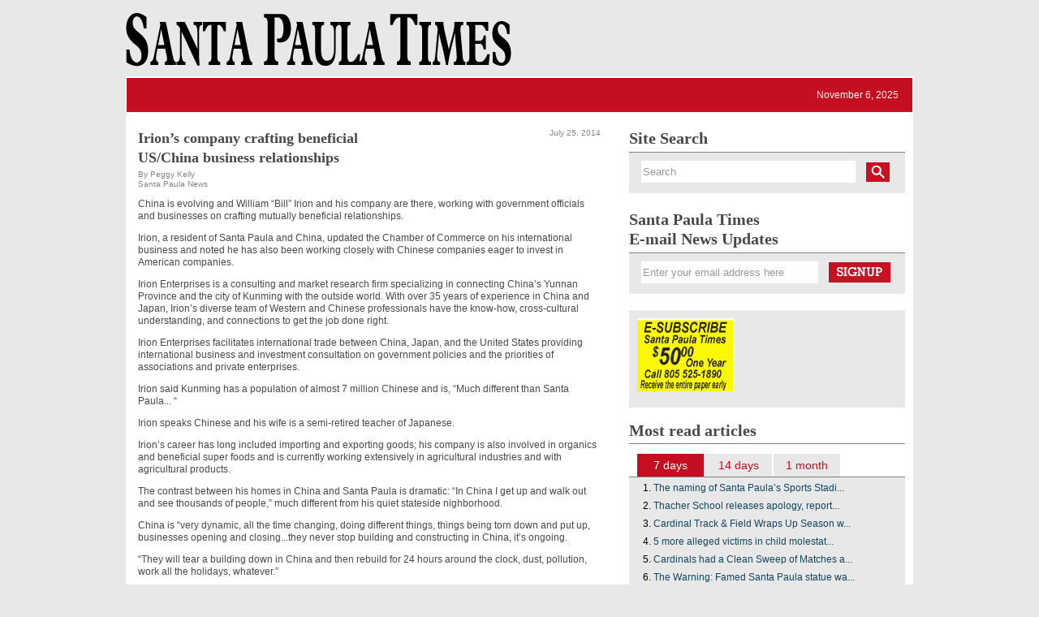

--- FILE ---
content_type: text/html
request_url: https://santapaulatimes.com/news/archivestory.php/aid/29105/Irion_92s_company_crafting_beneficial_US_China_business_relationships.html
body_size: 6687
content:
<!-- Read archive cache '/pfps/cache/archive_cache/247/29105' -->
<!DOCTYPE html PUBLIC "-//W3C//DTD XHTML 1.0 Transitional//EN" "http://www.w3.org/TR/xhtml1/DTD/xhtml1-transitional.dtd">
<html xmlns="http://www.w3.org/1999/xhtml">
<head>
<!-- google_ad_section_start(weight=ignore) -->
<title>Irion’s company crafting beneficial  US/China business relationships - Santa Paula Times</title>
<meta http-equiv="Content-Type" content="text/html; charset=Windows-1252" />

<meta name="keywords" content="Santa Paula Times,  INSIDE&nbsp;&raquo;&nbsp;• News , Irion’s company crafting beneficial  US/China business relationships, santa paula times, santapaulatimes.com, santa paula, santa paula California, santa paula newspaper, santa paula high school, paula, santa, paula santa, Ventura, California, Ojai, Fillmore, Citrus Valley Publishing, santa paula, SANTA PAULA, news, newspaper, weekly, advertise, advertising, news, agriculture, organge, lemon, groves, Sunkist, Ojai, Lake Piru, hometown newspaper, ">
<meta name="description" content="Santa Paula Times:  INSIDE&amp;nbsp;&amp;raquo;&amp;nbsp;• News .  China is evolving and William “Bill” Irion and his company are there, working with government officials and businesses on crafting mutually beneficial relationships. ">

<link rel="shortcut icon" href="/images/favicon.ico" />
<link rel="apple-touch-icon" href="/images/iphone-icon.png"/>
<link rel="stylesheet" href="/style.php/layout.css"/>
<link rel="stylesheet" href="/style.php/elements.css"/>
<link href="/style.php/slideshow.css" rel="stylesheet" type="text/css" />
<link rel="stylesheet" type="text/css" href="/style.php/superfish.css" media="screen">
<script type="text/javascript" src="/js/jquery.js"></script>
<script type="text/javascript" src="/js/hoverIntent.js"></script>
<script type="text/javascript" src="/js/superfish.js"></script>
<script type="text/javascript" src="/js/bakery.js"></script>
<script src="/js/jquery.cycle.all.min.js" type="text/javascript"></script>
<link rel="stylesheet" href="/js/galleria/themes/azur/galleria.azur.css">
<script src="/js/galleria/galleria-1.2.9.min.js"></script>
<script type="text/javascript" src="/js/galleria/themes/azur/galleria.azur.min.js"></script>
<script language="javascript1.2" src="/news/navbar.js"></script>
<!--<script src="/bookmarks.js" type="text/javascript"></script>-->

<!--[if lte IE 7]>
<link rel="stylesheet" type="text/css" href="/style.php/ie7.css" media="screen">
<![endif]-->


<!-- Google GA4 tag (gtag.js) -->
<script async src="https://www.googletagmanager.com/gtag/js?id=G-G1L2K1YVM0"></script>
<script>
  window.dataLayer = window.dataLayer || [];
  function gtag(){dataLayer.push(arguments);}
  gtag('js', new Date());

  gtag('config', 'G-G1L2K1YVM0');
</script>

<!-- GOOGLE ANALYTICS HTML START -->
<script type="text/javascript">

  var _gaq = _gaq || [];
  _gaq.push(['_setAccount', 'UA-12373077-1']);
  _gaq.push(['_trackPageview']);

  (function() {
    var ga = document.createElement('script'); ga.type = 'text/javascript'; ga.async = true;
    ga.src = ('https:' == document.location.protocol ? 'https://ssl' : 'http://www') + '.google-analytics.com/ga.js';
    var s = document.getElementsByTagName('script')[0]; s.parentNode.insertBefore(ga, s);
  })();

</script>
<!-- GOOGLE ANALYTICS HTML END -->
</head>
<body>

<div id="outerContainer">
  <div id="innerContainer">
    <div id="header">
      <div class="siteLogo"><a title="Home" href="/"></a></div>
<div id="mastheadFullBanner">
<div class="rotatingImage3"> <!-- news ticker -->
<script type="text/javascript">
$('#slideshow3 > div:first-child').show();
jQuery(document).ready(function() {
    $('#slideshow3').cycle({ 
        fx:     'fade', 
        timeout: 6000, 
        startingSlide: 0,
        cleartype: true,
        cleartypeNoBg: false
    });
});
</script>

<div id="slideshow3">
<div style="display:none;">
  <a href="http://www.santapaulatimes.com/info/subscribe.php3" class="car2imgBox"><img src="/images/image_news_ticker//image_newsticker.308.jpg?b737e700" border="0" alt="" 0="" width="468" height="60" /></a>
</div>

</div>
 </div>
</div>
    </div>
    <div id="mainContent">
      <div id="toolbar">
	<script language="javascript"> initNavbar(); document.write(renderTopNavbar()); </script>
	<noscript><ul style="display: block;" id="mainNavHome" class="sf-menu sf-js-enabled sf-shadow">
<li><a class="sf-with-ul" href="/">HOME</a></li>
<li><a class="sf-with-ul" href="/news/categoryfront.php/id/173/INSIDE.html">INSIDE</a><ul style="display: none; visibility: hidden;">
<li><a href="/news/categoryfront.php/id/3/_95_Sports.html">&bull; Sports</a></li>
<li><a href="/news/categoryfront.php/id/11/_95_News.html">&bull; News</a></li>
<li><a href="/news/categoryfront.php/id/4/_95_Columnists.html">&bull; Columnists</a></li>
<li><a href="/news/categoryfront.php/id/5/_95_Opinion.html">&bull; Opinion</a></li>

</ul>
</li>


<li><a class="sf-with-ul" href="/news/categoryfront.php/id/175/LOCALES.html">LOCALES</a><ul style="display: none; visibility: hidden;">
<li><a href="/news/categoryfront.php/id/35/Santa_Paula.html">Santa Paula</a></li>

</ul>
</li>


<li><a class="sf-with-ul" href="/news/categoryfront.php/id/174/JOURNALISTS.html">JOURNALISTS</a><ul style="display: none; visibility: hidden;">
<li><a href="/news/categoryfront.php/id/45/Peggy_Kelly.html">Peggy Kelly</a></li>
<li><a href="/news/categoryfront.php/id/55/Kay_Wilson-Bolton.html">Kay Wilson-Bolton</a></li>
<li><a href="/news/categoryfront.php/id/50/Mike_Kelley.html">Mike Kelley</a></li>
<li><a href="/news/categoryfront.php/id/169/Robert_Cantu.html">Robert Cantu</a></li>

</ul>
</li>


<li><a class="sf-with-ul" href="">ABOUT US</a><ul style="display: none; visibility: hidden;">
<li><a href="/info/about_us.php">About us</a></li>
<li><a href="/info/subscribe.php">Subscribe</a></li>
<li><a href="/info/contact_us.php">Contact Us</a></li>

</ul>
</li>



</ul>
</noscript>
	
	<ul class="sf-menu sf-js-enabled sf-shadow" style="float:right;margin-top: 10px;">
  <li>November 6, 2025</li>
  </ul>
      </div>
      <!-- Toolbar -->
      
      <div id="leftContent">
	
	
	
        
	
	<!-- PFPS_APBM:0 --><ul class="breadcrumbs"></ul><div style="clear:both;"></div>
<div class="box article center">


<div class="headlineWrapper">
<h1 class="headline">Irion’s company crafting beneficial <br>US/China business relationships</h1> 
<div class="publication_date"><span class="paramv">July 25, 2014</span></div>
          
<div style="clear:both; height: 1px;"></div></div>
 

<div class="article_author"><span class="paramn">By</span> <span class="paramv">Peggy Kelly</span></div>

<div class="article_source"><span class="paramv">Santa Paula News</span></div>





<div class="summary">
<p>China is evolving and William “Bill” Irion and his company are there, working with government officials and businesses on crafting mutually beneficial relationships.</p>
<p>Irion, a resident of Santa Paula and China, updated the Chamber of Commerce on his international business and noted he has also been working closely with Chinese companies eager to invest in American companies.</p><p>Irion Enterprises is a consulting and market research firm specializing in connecting China’s Yunnan Province and the city of Kunming with the outside world. With over 35 years of experience in China and Japan, Irion’s diverse team of Western and Chinese professionals have the know-how, cross-cultural understanding, and connections to get the job done right.</p><p>Irion Enterprises facilitates international trade between China, Japan, and the United States providing international business and investment consultation on government policies and the priorities of associations and private enterprises.</p><p>Irion said Kunming has a population of almost 7 million Chinese and is, “Much different than Santa Paula... “</p><p>Irion speaks Chinese and his wife is a semi-retired teacher of Japanese.</p><p>Irion’s career has long included importing and exporting goods; his company is also involved in organics and beneficial super foods and is currently working extensively in agricultural industries and with agricultural products.</p><p>The contrast between his homes in China and Santa Paula is dramatic: “In China I get up and walk out and see thousands of people,” much different from his quiet stateside nighborhood.</p><p>China is “very dynamic, all the time changing, doing different things, things being torn down and put up, businesses opening and closing...they never stop building and constructing in China, it’s ongoing. </p><p>“They will tear a building down in China and then rebuild for 24 hours around the clock, dust, pollution, work all the holidays, whatever.”</p><p>Because there are no building codes to adhere to, “Some of these buildings fall apart in 10 years,” which Irion said just restarts the building cycle.</p><p>Doing business in China, where law goes back 30 to 40 years, “And our own laws go back to the Magna Charter,” can be challenging, especially since Chinese national laws “are interpreted differently in each city.”</p><p>Each year Irion has to apply to the government for permission to work and live in China, where the mandatory retirement age is 60 when, “You’re considered too old to work... “</p>
</div>
<div class="content">


<p>The Chinese consumer likes American made items: “Our brand is very strong, they like American products, believe they are safe and well made,” and European products are also preferred.</p><p>Irion said lemons “Are another product that went from nothing 10 to 15 years ago to now a flavor,” in widespread use including for gum, mints and yogurt.</p><p>“Chinese prefer sour treats, they don’t like sweets,” and Irion said he will bring back sourdough bread for his Chinese friends and clients, an item they could make themselves except for the general Chinese distrust of their own products.</p><p>Doing business in China can be fraught with challenges and pitfalls, from the Chinese reluctance to invest in marketing their products to watching out for crooks that are common ploys for those too trusting.</p><p>There are language differences and Irion advised anyone hoping to start a business anywhere but especially in China to “Hire good lawyers to help write the contracts...”</p><p>As an American citizen Irion cannot own property outright-”But I can own the right to occupy the land” - in China and he said the law favors the property owner and not the tenant. </p><p>Corruption of government officials has spawned new rules and regulations that are frightening even to the most honest bureaucrat.</p><p>Irion said his first trip to China was in 1972, but it was just in recent years that the Chinese discovered wine: “There was a huge interest but there are so many trying to sell wine in China,” the field has become overcrowded.</p><p>There are 1.4 billion people in China and Irion said there are schools that teach students on how to study in the United States and how to test to take advantage of America’s internationally admired universities.</p><p>“They talk about bringing students here because of our American brand...they know more about us,” said Irion, “than we know about them!”</p>










<!---->

<br>
<br>

<br clear="all">

<!-- br clear="all" -->
</div>
</div>
<br>


	
	
	
	
	
	
	
	
	
	
  

	<!-- CategoryHeadlines%% MarqueeBottom%% --> 
      </div>
      <!--Left-->

  <div id="rightContainer">
    <script type="text/javascript">
<!--
SearchSubmitClicked = false;
function clearSubmitClicked() { SearchSubmitClicked = false; }
function ckSearchDblSubmit() {
if (SearchSubmitClicked) { return false; }
SearchSubmitClicked =  true;
return true;
}
// -->
</script>
<div class="siteSearch sidebarBox">
<h3 class="searchHeadline">Site Search</h3>
<form onsubmit="return ckSearchDblSubmit();" action="/news/search.php" method="get" name="searchbox" id="searchbox_form">

<fieldset>
<input class="searchTextField" id="email" type="text" name="_FB[q]" value="Search" onchange="clearSubmitClicked()" />
<input type="submit" class="searchSubmit" name="SUBMIT[submit2]" value="">
</fieldset>
</form>
</div>

    
    <div class="newsletter sidebarBox">
<div class="newsletterSignup sidebarBox">
<h3 class="newsletterSignupHeadline">Santa Paula Times<br>E-mail News Updates</h3>
<form action="/email_signup/" method="post" name="email_signup" id="email_signup">

<fieldset>
<input type="hidden" name="_FB[inhtml]" value="1">
<input type="text" class="newsletterTextField" name="_FB[email]" id="newsletter" value="Enter your email address here" onFocus="this.select()">
<input type="submit" class="newsletterSubmit" name="SUBMIT[signup]" value="">
</fieldset>
</form>
</div>
</div>

    
    <div class="adContainer300">

<a href="/affiliate.php?id=17"  target="_blank"><img src="/images/affiliates//affiliate.17.jpg?9fe3f41e" border="0" alt="E-Subscribe" width="120" height="90" /></a>


</div>
    <div class="sidebarBox" id="mostReadWidget"><script>
 function ini(maxcv){
   for(cv=1;cv<=maxcv;cv++){
     document.getElementById(cv).style.display='none';
   }   
   if(maxcv >0){
     document.getElementById('7days').className='';
   }
   if(maxcv >1){
     document.getElementById('14days').className='';
   }
   if(maxcv >2){
     document.getElementById('1month').className='';
   }
   if(maxcv >3){
     document.getElementById('3months').className='';
   }
 }
</script>
<div class="sidebarBox" id="mostReadWidget">
<h3 class="upcomingEventsHeadline">Most read articles</h3>
<ul id="mostReadWidget_menu">
<li id="7days" class="tabActive"><a href="javascript:void(0);" Onclick="ini(3); document.getElementById('1').style.display='block'; document.getElementById('7days').className='tabActive';">7 days</a></li>
<li id="14days"><a href="javascript:void(0);" Onclick="ini(3); document.getElementById('2').style.display='block'; document.getElementById('14days').className='tabActive';">14 days</a></li>
<li id="1month"><a href="javascript:void(0);" Onclick="ini(3); document.getElementById('3').style.display='block'; document.getElementById('1month').className='tabActive';">1 month</a></li>
<!--<li id="3months"><a href="javascript:void(0);" Onclick="ini(3); document.getElementById('4').style.display='block'; document.getElementById('3months').className='tabActive';">3 months</a></li>-->
</ul>


<div><ol id="1" style="display:block;" class="mostReadWidget_articles sidebarBox">

<li><a href="/news/fullstory.php/aid/31700/The_naming_of_Santa_Paula_92s_Sports_Stadiums,_Fields_and_Gymnasiums_.html">The naming of Santa Paula&rsquo;s Sports Stadi...</a></li><li><a href="/news/fullstory.php/aid/31783/Thacher_School_releases_apology,_report_detailing_accusations_of_sexual_harassment_of_students.html">Thacher School releases apology, report...</a></li><li><a href="/news/fullstory.php/aid/31810/Cardinal_Track___Field_Wraps_Up_Season_with_Podium_Finishes_and_CIF_Qualifiers.html">Cardinal Track & Field Wraps Up Season w...</a></li><li><a href="/news/fullstory.php/aid/31813/5_more_alleged_victims_in_child_molestation_case_.html">5 more alleged victims in child molestat...</a></li><li><a href="/news/fullstory.php/aid/31707/Cardinals_had_a_Clean_Sweep_of_Matches_against_Flashes.html">Cardinals had a Clean Sweep of Matches a...</a></li><li><a href="/news/fullstory.php/aid/31744/The_Warning:_Famed_Santa_Paula_statue_warns_passersby_about_COVID-19!_______.html">The Warning: Famed Santa Paula statue wa...</a></li><li><a href="/news/fullstory.php/aid/31109/El_Santo_Ni_F1o_de_Atocha:_Arrival_of_icon_in_Santa_Paula_eagerly_awaited.html">El Santo Ni&ntilde;o de Atocha: Arrival of icon...</a></li><li><a href="/news/fullstory.php/aid/27923/Ruiz:_Tips_lead_to_SWAT_raid_on_Ventura_apartment,_suspect_not_found.html">Ruiz: Tips lead to SWAT raid on Ventura...</a></li><li><a href="/news/fullstory.php/aid/30767/Jointly_or__Separately_-_How_to_File_After_Saying_I_Do.html">Jointly or  Separately - How to File Aft...</a></li><li><a href="/news/fullstory.php/aid/31678/Grand_Marshal_Gillette_to_lead_Christmas_Parade.html">Grand Marshal Gillette to lead Christmas...</a></li><div style="clear:both;"></div></ol></div><div style="clear:both;"></div>
<div><ol id="2" style="display:none;" class="mostReadWidget_articles sidebarBox">

<li><a href="/news/fullstory.php/aid/31813/5_more_alleged_victims_in_child_molestation_case_.html">5 more alleged victims in child molestat...</a></li><li><a href="/news/fullstory.php/aid/31744/The_Warning:_Famed_Santa_Paula_statue_warns_passersby_about_COVID-19!_______.html">The Warning: Famed Santa Paula statue wa...</a></li><li><a href="/news/fullstory.php/aid/31700/The_naming_of_Santa_Paula_92s_Sports_Stadiums,_Fields_and_Gymnasiums_.html">The naming of Santa Paula&rsquo;s Sports Stadi...</a></li><li><a href="/news/fullstory.php/aid/31783/Thacher_School_releases_apology,_report_detailing_accusations_of_sexual_harassment_of_students.html">Thacher School releases apology, report...</a></li><li><a href="/news/fullstory.php/aid/31109/El_Santo_Ni_F1o_de_Atocha:_Arrival_of_icon_in_Santa_Paula_eagerly_awaited.html">El Santo Ni&ntilde;o de Atocha: Arrival of icon...</a></li><li><a href="/news/fullstory.php/aid/31810/Cardinal_Track___Field_Wraps_Up_Season_with_Podium_Finishes_and_CIF_Qualifiers.html">Cardinal Track & Field Wraps Up Season w...</a></li><li><a href="/news/fullstory.php/aid/31707/Cardinals_had_a_Clean_Sweep_of_Matches_against_Flashes.html">Cardinals had a Clean Sweep of Matches a...</a></li><li><a href="/news/fullstory.php/aid/30767/Jointly_or__Separately_-_How_to_File_After_Saying_I_Do.html">Jointly or  Separately - How to File Aft...</a></li><li><a href="/news/fullstory.php/aid/27923/Ruiz:_Tips_lead_to_SWAT_raid_on_Ventura_apartment,_suspect_not_found.html">Ruiz: Tips lead to SWAT raid on Ventura...</a></li><li><a href="/news/fullstory.php/aid/30829/Letters_to_the_Edfiror.html">Letters to the Edfiror</a></li><div style="clear:both;"></div></ol></div><div style="clear:both;"></div>
<div><ol id="3" style="display:none;" class="mostReadWidget_articles sidebarBox">

<li><a href="/news/fullstory.php/aid/31813/5_more_alleged_victims_in_child_molestation_case_.html">5 more alleged victims in child molestat...</a></li><li><a href="/news/fullstory.php/aid/31744/The_Warning:_Famed_Santa_Paula_statue_warns_passersby_about_COVID-19!_______.html">The Warning: Famed Santa Paula statue wa...</a></li><li><a href="/news/fullstory.php/aid/31783/Thacher_School_releases_apology,_report_detailing_accusations_of_sexual_harassment_of_students.html">Thacher School releases apology, report...</a></li><li><a href="/news/fullstory.php/aid/31700/The_naming_of_Santa_Paula_92s_Sports_Stadiums,_Fields_and_Gymnasiums_.html">The naming of Santa Paula&rsquo;s Sports Stadi...</a></li><li><a href="/news/fullstory.php/aid/31109/El_Santo_Ni_F1o_de_Atocha:_Arrival_of_icon_in_Santa_Paula_eagerly_awaited.html">El Santo Ni&ntilde;o de Atocha: Arrival of icon...</a></li><li><a href="/news/fullstory.php/aid/31810/Cardinal_Track___Field_Wraps_Up_Season_with_Podium_Finishes_and_CIF_Qualifiers.html">Cardinal Track & Field Wraps Up Season w...</a></li><li><a href="/news/fullstory.php/aid/27923/Ruiz:_Tips_lead_to_SWAT_raid_on_Ventura_apartment,_suspect_not_found.html">Ruiz: Tips lead to SWAT raid on Ventura...</a></li><li><a href="/news/fullstory.php/aid/31707/Cardinals_had_a_Clean_Sweep_of_Matches_against_Flashes.html">Cardinals had a Clean Sweep of Matches a...</a></li><li><a href="/news/fullstory.php/aid/30767/Jointly_or__Separately_-_How_to_File_After_Saying_I_Do.html">Jointly or  Separately - How to File Aft...</a></li><li><a href="/news/fullstory.php/aid/30829/Letters_to_the_Edfiror.html">Letters to the Edfiror</a></li><div style="clear:both;"></div></ol></div><div style="clear:both;"></div>
</div>
</div>
<!--    <div class="sidebarBox"><div class="box rightside bannerlist"><div class="smallbanner"><a href="http://adserver.pressflex.com/click_through.php?c=247&s=3&i=1762473703"><img src="http://adserver.pressflex.com/ad_serve.php?c=247&s=3&i=1762473703" border="0" alt=""/></a></div></div>
</div> -->
    
	  <div class="featureBox">

<div class="imgRightF">
<a href="/feature_button.php?id=1"><img src="/images/feature_buttons//feature_button.1.jpg?9fe3f41e" border="0" alt="" width="146" height="114" /></a> </div>
<a href="/feature_button.php?id=1"><span></span></a>
<p><span style="color: #c50e1f; font-size: 15.6px;"><b>Subscribe</b></span>
<br><br>E-SUBSCRIBE<br>
Call 805 525 1890 to receive the entire paper early.
$50.00 for one year.</p>

<div class="clear"></div>
</div>
  </div>
    <!--right end-->
    <div id="bottomMenu"><a href="/info/about_us.php">About Us</a> | <a href="/info/contact_us.php">Contact</a></div>
    
    <div id="footer"><p style="text-align: center;"><span style="color: #999999;"><strong>Copyright&nbsp; 2025 - Santa Paula Times<br /></strong></span></p></div>
    </div> 
  </div>
  <!--MainContent--> 
  
  <div class="pressflex"><a href="http://pressflex.com" alt="Pressflex Ltd - The webmaster for publishers" title="Pressflex Ltd - The webmaster for publishers" target="_blank">webmaster</a></div>
  
</div>
<!--Inner-->

<!--Outer-->

<img src="/pixmaps/count.gif?1762473703" height="1" width="1" alt="" />

<!-- google_ad_section_end -->  
</body></html>


--- FILE ---
content_type: text/css
request_url: https://santapaulatimes.com/style.php/elements.css
body_size: 7385
content:
body {
	background-color: #E8E8E8;
	font-family: Arial, Helvetica, sans-serif;
	font-size: 12px;
}
a {
	text-decoration: none;
}
#outerContainer {
	margin: 10px auto;
	width: 970px;
}
#innerContainer {
	width: 100%;
}
#leaderboard {
	margin: 20px 0;
	overflow: hidden;
}
#header {
	background: transparent url(/images/spmasthead.png?ver=2) no-repeat 0 6px;
	height: 84px;
	position: relative;
}
#header .siteLogo a {
	display: block;
	height: 96px;
	width: 468px;
}
#socialIcons {
	position: absolute;
	top: 10px;
	right: 0;
}
ul#socialIcons li {
	float: left;
	width: 32px;
	height: 32px;
	margin-right: 6px;
}
ul#socialIcons li a {
	width: 32px;
	height: 32px;
	display: block;
}
#mastheadFullBanner {
	position: absolute;
	top: 10px;
	right: 0;
}
#toolbar ul li a, #toolbar ul li {
	color: white;
	text-decoration: none;
}
#mainContent {
	background-color: #ffffff;
	clear: both;
	overflow: hidden;
}
#leftContent {
	float: left;
	clear: both;
	width: 570px;
	padding: 20px 15px 15px 15px;
}
#breadcrumb {
	background-color: #e8e8e8;
	font-family: arial;
	font-weight: bold;
	height: 16px;
	margin-bottom: 15px;
	padding: 8px 8px 8px 3px;
}
#breadcrumb ul li {
	float: none !important;
	padding: 0 !important;
	background-color: none !important;
}
#breadcrumb a:link, #breadcrumb a:visited {
	color: gray;
	text-decoration: none;
}
#breadcrumb a:hover {
	text-decoration: underline;
}
/*#leftContent img {
	margin: 15px 0;
}
*/
.article .headlineWrapper {
	/* margin-bottom: 20px;
*/
}
.subhead {
	clear: both;
	color: #484848;
	font-size: 13px;
	font-weight: bold;
	margin-bottom: 5px;
}
.article .photo {
	padding: 0 0 12px 0;
}
.article .photo img {
	border: 1px solid #CCC;
	max-width: 568px;
	height: auto;
}
.article .first {
	clear: right;
	padding: 0px 0 12px 20px !important;
}
.caption {
	font-size: 11px;
	margin-top: 2px !important;
}
.articlesContainer {
	padding: 8px 0;
	border-top: 8px solid #000000;
	width: 565px;
}
#topArticlesContainer {
	margin: 0;
}
#topArticlesContainer .topArticles {
	margin-bottom: 8px;
	padding-bottom: 8px;
	border-bottom: 1px solid #e8e8e8;
}
#topArticlesContainer .article {
	padding: 7px 0;
	overflow: hidden;
}
#topArticlesContainer .article .image {
	float: left;
	width: 200px;
}
#topArticlesContainer .image {
	margin-right: 20px;
}
.article h1 {
	font-size: 18px !important;
	text-indent: 0;
	line-height: 24px !important;
}
.article p {
	color: #484848;
	margin: 12px 0;
	line-height: 15px;
	clear: left;
}
.article p.highlight {
	font-weight: bold;
}
.article p#byline {
	font-size: 9px;
	margin-top: 4px;
}
.article p#byline a {
	color: #484848;
	text-decoration: none;
}
#topArticlesContainer .article .image p, .article #image p {
	font-size: 10px;
	margin-top: 3px;
}
.article #image {
	float: right;
	margin: 0 15px;
	max-width: 200px;
}
.article #image img {
	margin: 0;
}
.article #image p {
	margin: 0 2px;
	font-size: 10px;
	margin-top: 5px;
	line-height: normal;
}
#topArticlesContainer .article .copy {
	float: left;
	width: 330px;
}
#topArticlesContainer .article .no-image {
	margin-left: 0;
	width: 545px;
}
#topArticlesContainer .article .copy p {
	color: #484848;
	margin: 10px 0;
	line-height: 15px;
}
.rss {
	background: url(/images/icon-rss.gif) no-repeat right;
}
#topArticlesContainer .article a, #divShareTools ul li a, .divImageHolder a span, .download p a {
	color: #474747;
	text-decoration: none;
}
#topArticlesContainer .article .copy div a {
	font-size: 16pt;
	font-weight: bold;
}
#topArticlesContainer .article a:hover, #divShareTools ul li a:hover, .moreStories ul li a:hover, #leftContent h1 a:hover, .divImageHolder a span:hover, .article p#byline a:hover {
	color: #b5b5b5;
	text-decoration: underline;
}
div a.more {
	background: url(/pixmaps/bullet.gif) no-repeat left;
	padding-left: 20px;
}
#topArticlesContainer .article img {
	margin: 0;
}
#leftContent h1, .rightContent h1 {
	color: #484848;
	position: relative;
	font-family: Georgia, Times, "Times New Roman", serif;
	font-size: 20px;
}
#leftContent h1 a {
	color: #484848;
}
h3 {
	font-family: Georgia, Times, "Times New Roman", serif;
	font-size: 20px;
	color: #484848;
}
.latestNews {
	/* background: transparent url('/images/gfx.png') no-repeat -5px -173px;
	text-indent: -2000px;
*/
	position: relative;
	border-bottom: 1px solid #7f7f7f;
	padding-bottom: 5px;
}
.actualDate {
	display: inline;
	left: 497px;
	position: relative;
	top: -16px;
}
#topNews {
	/* background-color: #e8e8e8;
*/
	display: block;
	clear: both;
	width: 570px;
	margin-top: 15px;
}
#topNewsLeftContainer {
	/* width: 255px;
*/
	width: 296px;
	float: left;
	padding-left: 10px;
}
#topNewsRightContainer {
	/* width: 300px;
*/
	float: right;
}
#topNewsRightContainer img {
	margin: 0;
	float: right;
	width: 260px;
	height: auto;
}
.frontPageImg {
	overflow: hidden;
	border: 1px solid #E8E8E8;
}
#topNewsHeadline a:link, #topNewsHeadline a:visited {
	color: #c50e1f;
	font-size: 1.8em;
	font-weight: bold;
	text-decoration: none;
}
#topNewsHeadline a:hover {
	color: black;
	text-decoration: underline;
}
.topNewsImage {
	float: right;
}
#middleArticleWrapper {
	margin-top: 10px;
}
.middleArticle {
	padding: 10px 0;
	border-bottom: 1px solid #e8e8e8;
}
.middleArticle p {
	color: #484848;
	padding: 12px 0 5px 0;
	line-height: 15px;
	clear: left;
}
.publication_date {
	display: inline-block;
	float: right;
}
.paramv, .paramn {
	font-weight: 100;
	font-size: 0.8em;
	font-family: Arial, Helvetica, sans-serif;
	color: #858585;
}
.article_pages {
	display: none;
}
.headlineWrapper {
	width: 570px;
}
#leftContent .headlineWrapper .headline {
	color: #c50e1f;
	font-size: 1.3em;
	font-weight: bold;
	margin-bottom: 0;
	text-decoration: none;
	margin-bottom: 0px;
}
.middleArticle .headline, .article .headline {
	width: 470px;
	float: left;
	display: inline-block;
}
.middleArticle .headline {
	margin: 0;
}
.middleArticle .headline a:link, .middleArticle .headline a:visited {
	color: #C50E1F;
	font-size: 15.6px;
	font-weight: bold;
	margin-bottom: 0;
	text-decoration: none;
}
.middleArticle .summary {
	clear: both;
}
.middleArticle .headline a:hover {
	color: c50e1f;
	text-decoration: underline;
}
.separator {
	height: 13px;
	background-color: #e8e8e8;
	width: 580px;
	margin: 20px 0 0 0;
}
.categoryWrapper {
	border-bottom: 1px solid #c50e1f;
	margin-top: 20px;
}
.categoryName {
	display: inline-block;
	padding: 5px;
	background-color: #c50e1f;
	font-size: 12px;
	text-transform: uppercase;
	color: white;
}
.categoryName a:link, .categoryName a:visited {
	display: inline-block;
	font-size: 12px;
	text-transform: uppercase;
	color: white;
	text-decoration: none;
}
.categoryName a:hover {
	text-decoration: underline;
}
.sidebarBox {
	width: 340px;
	margin-bottom: 20px;
}
.searchHeadline {
	/*background: url("/images/gfx.png") no-repeat scroll -5px -412px transparent;
	text-indent: -2000px;
*/
	border-bottom: 1px solid #7F7F7F;
	padding-bottom: 5px;
	position: relative;
}
.newsletterSignupHeadline {
	/*background: url("/images/gfx.png?ver=1") no-repeat scroll -590px -446px transparent;
	text-indent: -2000px;
*/
	border-bottom: 1px solid #7F7F7F;
	padding-bottom: 5px;
	position: relative;
}
.pollsHeadline {
	border-bottom: 1px solid #7F7F7F;
	padding-bottom: 5px;
	position: relative;
	text-indent: -2000px;
}
.searchTextField, .newsletterTextField {
	color: #999;
	border: none;
	width: 260px;
	line-height: 25px;
	height: 25px;
	vertical-align: middle;
}
.newsletterTextField {
	width: 214px;
}
.siteSearch .activated, .newsletterSignup .activated {
	color: gray;
}
.siteSearch form, .newsletter form {
	background-color: #e8e8e8;
	height: 50px;
}
.siteSearch fieldset, .newsletter fieldset {
	padding: 10px 15px;
	height: autopx;
}
.siteSearch .searchSubmit {
	background: url("/images/gfx.png") no-repeat scroll 0px -625px transparent;
	margin: 0;
	padding: 0;
	border: 0;
	width: 39px;
	height: 25px;
	vertical-align: middle;
	cursor: pointer;
}
.newsletter .newsletterSubmit {
	background: url("/images/gfx.png") no-repeat scroll 0px -661px transparent;
	margin: 0;
	padding: 0;
	border: 0;
	width: 86px;
	height: 25px;
	vertical-align: middle;
	cursor: pointer;
}
.adContainer300 {
	background-color: #e8e8e8;
	height: auto;
	width: 340px;
	margin-bottom: 20px;
	padding: 10px 0;
	text-align: left;
}
.adContainer300 a {
    display:block;
    margin-bottom: 10px;
    margin-left:10px;
}
/* mostread */
.mostReadWidgetHeader {
	background: url("/images/gfx.png") no-repeat scroll -5px -485px transparent;
	height: 16px;
	line-height: 16px;
	padding-bottom: 5px;
	position: relative;
	text-indent: -2000px;
	margin-bottom: 0px;
}
#mostReadWidget_menu {
	margin: 12px 0 0 10px;
}
#mostReadWidget_menu li {
	display: inline;
	float: left;
	width: 70px;
	margin-right: 2px;
	text-align: center;
	padding: 6px;
	background-color: #e8e8e8;
}
#mostReadWidget_menu li a:link, #mostReadWidget_menu li a:visited {
	color: #c50e1f;
	font-family: Arial, Helvetica, sans-serif;
	font-size: 14px;
	text-decoration: none;
}
#mostReadWidget_menu li a:hover {
	color: black;
}
#mostReadWidget_menu .tabActive {
	background-color: #c50e1f;
}
#mostReadWidget_menu .tabActive a:link, #mostReadWidget_menu .tabActive a:visited {
	color: white;
	text-decoration: none;
}
.mostReadWidget_articles {
	clear: both;
	border-top:  1px solid #7F7F7F;
	background-color: #e8e8e8;
	padding-bottom: 5px;
	list-style-type: decimal;
}
.mostReadWidget_articles  li {
	list-style-position: outside;
	height: 18px;
	line-height: 18px;
	position: relative;
	left: 30px;
	margin-top: 4px;
	clear: both;
	display: list-item;
	list-style-type: decimal;
}
.mostReadWidget_articles  li a:link, .mostReadWidget_articles  li a:visited {
	font-family: Verdana, Geneva, sans-serif;
	color: #13465F;
	text-decoration: none;
}
.mostReadWidget_articles  li a:hover {
	color: black;
}
/* mostread end */
.previousIssuesHeadline {
	/*background: url("/images/gfx.png") no-repeat scroll 10px -524px transparent;
	text-indent: -2000px;
*/
	border-bottom: 1px solid #7F7F7F;
	height: 16px;
	line-height: 16px;
	padding-bottom: 5px;
	position: relative;
}
.downloadLink {
	position: relative;
	top: -20px;
	left: 250px;
	display: block;
	width: 83px;
	height: 20px;
}
.previousIssuesContainer {
	background-color: #e8e8e8;
}
.upcomingEventsHeadline {
	/*background: url("/images/gfx.png") no-repeat scroll 10px -563px transparent;
	text-indent: -2000px;
*/
	border-bottom: 1px solid #7F7F7F;
	height: 19px;
	line-height: 16px;
	padding-bottom: 5px;
	position: relative;
}
.upcomingEventsListContainer {
	background-color: #e8e8e8;
	clear: both;
	padding: 13px 0 5px 0;
}
.upcomingEventsList {
	clear: both;
}
.upcomingEventsList li span {
	display: block;
}
.upcomingEventsList li {
	padding: 0px 5px 0 50px;
	background: url("/images/gfx.png") no-repeat scroll 10px -697px transparent;
	line-height: 20px;
	margin-bottom: 10px;
	font-family: Arial, Helvetica, sans-serif;
	font-size: 14px;
	line-height: 15px;
	color: #333333;
}
.upcomingClickHereLinks {
	border-top: 1px solid #CCC;
}
.upcomingClickHereLinks p {
	text-align: center;
	line-height: 18px;
}
.upcomingClickHereLinks p a:link, .upcomingClickHereLinks p a:visited {
	color: #13465F;
	font-family: Arial, Helvetica, sans-serif;
	font-size: 12px;
	font-weight: bold;
	text-decoration: none;
}
.upcomingClickHereLinks p a:hover {
	text-decoration: underline;
}
a.upcomingEventsListElement:link, a.upcomingEventsListElement:visited {
	color: #13465F;
	font-size: 12px;
	font-style: italic;
	text-decoration: none;
}
a.upcomingEventsListElement:hover {
	text-decoration: underline;
}
.adcontainer160 {
	width: 160px;
	height: auto;
	margin: 0 auto;
}
.offLicensePromoContainer {
	background-color: #e8e8e8;
}
.offLicensePromoContainer img {
	margin: 0 auto;
	padding: 20px 0;
	display: block;
}
.offLicensePromoHeadline {
	/*background: url("/images/gfx.png") no-repeat scroll 10px -599px transparent;
	text-indent: -2000px;
*/
	border-bottom: 1px solid #7F7F7F;
	height: 16px;
	line-height: 16px;
	padding-bottom: 5px;
	position: relative;
	margin-top: 20px;
}
.pollboxHeadline {
	border-bottom: 1px solid #7F7F7F;
	height: 18px;
	line-height: 18px;
	padding-bottom: 5px;
	width: 340px;
}
#pollbox {
	background: #E8E8E8;
	padding: 10px 20px;
	width: 300px;
}
.digestifContainer p {
	font-family: Arial, Helvetica, sans-serif;
	font-size: 14px;
	color: #000;
}
.digestifBlogpostHeadline {
	border-bottom: 1px solid #ccc;
	line-height: 22px !important;
}
.digestifBlogpostHeadline a:link, .digestifBlogpostHeadline a:visited {
	padding-left: 10px;
	font-family: Arial, Helvetica, sans-serif;
	font-size: 16px;
	color: #15475F;
	text-decoration: none;
	background: url("/images/arrow.gif") no-repeat scroll left 8px transparent;
}
.digestifBlogpostHeadline a:hover {
	text-decoration: underline;
}
.digestifReadmore {
	text-align: right;
	border-top: 1px solid #CCC;
}
.digestifReadmore a:link, .digestifReadmore a:visited {
	color: #14465F;
	font-family: Arial, Helvetica, sans-serif;
	font-weight: bold;
	text-decoration: none;
}
.digestifReadmore a:hover {
	text-decoration: underline;
}
.facebookHeadline {
	/*background: url("/images/gfx.png") no-repeat scroll 0 -275px transparent;
	text-indent: -2000px;
*/
	border-bottom: 1px solid #7F7F7F;
	height: 18px;
	line-height: 18px;
	padding-bottom: 5px;
	position: relative;
}
.facebookContainer {
	background: white;
	width: 300px;
	height: 260px;
	padding: 0;
	margin-top: 10px;
}
.pollboxContainer {
	margin-bottom: 20px;
}
.twitterHeadline {
	background: url("/images/gfx.png") no-repeat scroll 0 -315px transparent;
	border-bottom: 1px solid #7F7F7F;
	height: 18px;
	line-height: 18px;
	padding-bottom: 5px;
	position: relative;
	text-indent: -2000px;
}
.twitterContainer {
	background: white;
	width: 290px;
	height: 250px;
	padding: 5px;
	margin-top: 10px;
}
.item_wrapper {
	clear: both;
	padding: 6px 10px;
}
.item_image {
	padding: 0 !important;
	margin: 0 !important;
}
#bottomMenu {
	border-top: 1px solid #E8E8E8;
	text-align: center;
	clear: both;
	height: 30px;
	color: #c50e1f;
	line-height: 30px;
	position: relative;
	top: 10px;
}
#bottomMenu  a:link, #bottomMenu  a:visited {
	text-decoration: none;
	color: #c50e1f;
	font-family: Verdana, Geneva, sans-serif;
	font-size: 13px;
}
#bottomMenu  a:hover {
	text-decoration: underline;
}
a.categoryMoreLink:link, a.categoryMoreLink:visited {
	color: #c50e1f;
	display: inline-block;
	float: right;
	font-size: 14px;
	line-height: 24px;
	vertical-align: middle;
	text-decoration: none;
	text-transform: lowercase;
}
a.categoryMoreLink:hover {
	text-transform: lowercase;
	color: black;
}
#topNewsLeftContainer .readmoreLink {
	position: relative;
	right: 10px;
	top: 4px;
	float: right;
	padding-bottom: 10px;
}
.readmoreLink a:link, .readmoreLink a:visited {
	font-family: Arial, Helvetica, sans-serif;
	font-size: 13px;
	color: #13465F;
	text-decoration: none;
	font-weight: bold;
}
.moreStories {
	clear: both;
	border-bottom: 1px solid #e8e8e8;
}
.moreStories h1 {
	margin-right: 10px;
}
.noBorder {
	border-bottom: none;
}
.emphasis {
	padding-top: 7px;
	background-color: #e8e8e8;
}
.moreStories ul {
	margin: 10px 0;
}
.moreStories ul li {
	background: url(/pixmaps/bullet.gif) no-repeat 0 2px;
	color: #484848;
	padding-left: 20px;
	line-height: 15px;
	margin: 8px 0;
}
.moreStories ul li a, a.emailStoryLink {
	text-decoration: none;
	font-weight: bold;
	color: #484848;
}
#rightContainer {
	float: right;
	width: 350px;
	margin: 20px 0px 20px 0;
}
#mediaAdsContainer {
	float: right;
	width: 122px;
	margin: 15px 5px 0 0;
}
#mediaAdsContainer img {
	margin-bottom: 15px;
}
.rightContent {
	padding: 8px 8px 15px 8px;
	background-color: #e8e8e8;
	color: #484848;
	overflow: hidden;
}
.rightContent .divImageHolder {
	margin-top: 8px;
	overflow: hidden;
}
.rightContent .divImageHolder span, .download p a {
	background: url(/pixmaps/bullet.gif) no-repeat left;
	padding-left: 18px;
}
.printerbutton, .e-mailbutton, .printerbutton img, .e-mailbutton img {
	vertical-align: middle;
}
.printerbutton {
	clear: both;
}
.content a:link, .content a:visited {
	color: #13465F;
	text-decoration: underline;
}
.content a:hover {
	text-decoration: none;
}
.printerbutton a:link, .printerbutton a:visited, .e-mailbutton a:link, .e-mailbutton a:visited, .relatedKeywords a:link, .relatedKeywords a:visited, .RelatedArticlesListItems a:link, .RelatedArticlesListItems a:visited, .links a:link, .links a:visited, .downloads a:link, .downloads a:visited {
	text-decoration: none;
}
.printerbutton a:hover, .e-mailbutton a:hover, .RelatedArticlesListItems a:hover, .relatedKeywords a:hover, .links a:hover, .downloads a:hover {
	text-decoration: underline;
}
.e-mailbutton, .downloads, .related_links_container {
	margin-bottom: 10px;
}
.related_links_container {
	clear: both;
	border-bottom: 1px solid #e8e8e8;
}
#RelatedArticlesHeader {
	font-weight: bold;
}
.relatedKeywords {
	margin-top: 10px;
	border-bottom: 1px solid #e8e8e8;
	padding-bottom: 10px;
}
.RelatedArticlesListItems {
	list-style-type: disc;
	margin-left: 16px;
	color: lightGray;
}
.related_link_header, .downloadHeader {
	font-weight: bold;
}
.pagination {
	margin: 20px auto;
	width: 300px;
	height: 20px;
	clear: both;
}
ul.pagination li {
	background-color: #c50e1f;
	border: 1px solid #c50e1f;
	float: left;
	margin-left: 5px;
	padding: 2px 5px;
}
ul.pagination li.active {
	background-color: #e8e8e8;
	/* border: 1px solid #e8e8e8;
*/
}
ul.pagination li a:link, ul.pagination li a:visited {
	color: #FFF !important;
	font-weight: bold;
	text-decoration: none;
}
ul.pagination li a:hover {
	text-decoration: underline;
}
ul.pagination li.active a {
	color: #c50e1f !important;
}
.rightContent .divImageHolder a {
	text-decoration: none;
	color: #484848;
}
.rightContent a {
	text-decoration: none;
}
.ad {
	padding: 0;
}
.rightContent p {
	line-height: 15px;
}
.rightContent .divImageHolder img {
	border: 8px solid #c9c7ca;
	float: left;
	display: block;
	margin-right: 10px;
	vertical-align: bottom;
}
.download img {
	float: left;
	margin-right: 10px;
}
.align {
	text-align: center;
}
.align img {
	margin: 0 auto;
}
.bar {
	border-top: 8px solid #000000;
}
.rightContent p {
	margin: 10px 0;
	color: #484848;
}
#toolbar {
	border-top: 2px solid white;
	margin: 0 1px;
	/* overflow: hidden;
*/
	padding: 5px 15px 5px 15px;
	background-color: #c50e1f;
	height: 32px;
	position: relative;
	z-index: 10000000;
}
#toolbar ul {
	float: left;
	/*margin-top: 5px;
*/
}
#toolbar ul li {
	float: left;
	margin-right: 2px;
}
#toolbar .text, .rightContent .text {
	height: 16px;
	border: 1px solid #cecbc6;
}
.adContainer {
	width: 970px;
	height: auto;
	margin: 0 auto;
	/*background-color: #e8e8e8;
*/
	clear: both;
	position: relative;
	z-index: 1;
}
#adzoneLeaderboard {
	margin: 0 auto;
	/* width: 728px;
*/
	height: auto;
	text-align: center;
}
.rightContent .text {
	width: 230px;
	margin-right: 10px;
}
.ad {
	padding-top: 5px;
	text-align: center;
}
#toolbar .search, .rightContent .submit, .searchBox .search {
	width: 78px;
	height: 25px;
	border: none;
}
.rightContent .submit {
	background: url(/images/btn-submit.gif) no-repeat top left;
}
#toolbar .search, .searchBox .search {
	background: url("/images/gfx.png") no-repeat scroll -68px -625px transparent;
	border: 0 none;
	cursor: pointer;
	height: 25px;
	margin: 0;
	padding: 0;
	vertical-align: middle;
	width: 82px;
}
#bottomContainer {
	clear: both;
	background-color: #c50e1f;
	padding-top: 0;
	padding: 10px;
	color: #ffffff;
	overflow: hidden;
}
.divBottom {
	width: 300px;
	float: left;
}
.divBottom h2 {
	border-bottom: 1px solid #d4d4d4;
	padding-bottom: 10px;
	font-size: 16px;
	font-weight: bold;
}
.divBottom ul {
	margin: 8px 5px;
}
.divBottom img {
	margin: 12px 10px 0 0;
	float: left;
}
.divBottom p {
	margin: 5px 0 10px 0;
	line-height: 18px;
}
/* .divBottom ul li {
	padding-left: 18px;
	line-height: 18px;
	margin: 5px 0;
	background: url(/images/bullet2.gif) no-repeat 0 3px;
}
*/
.divBottom ul li a {
	text-decoration: none;
	color: #ffffff;
}
/* .divBottom ul li a:hover {
	text-decoration: underline;
}
*/
.searchBox {
	padding: 0 20px 15px 20px;
	color: #484848;
	overflow: hidden;
	border-bottom: 1px solid #e8e8e8;
	margin: 20px 0 10px 0;
	clear: both;
}
.searchBox .text {
	width: 200px;
	height: 16px;
	border: 1px solid #cecbc6;
	margin: 0 10px 0 10px;
}
.searchBox .radio {
	vertical-align: middle;
	height: 16px;
	margin: 0 5px;
}
.searchBox .label {
	color: #000000;
	font-weight: bold;
	vertical-align: middle;
}
.searchBox p {
	margin-top: 20px;
}
.news ul li {
	background: url(/images/bullet2.gif) no-repeat 0 5px;
	font-weight: bold;
}
ul#latestNewsList li {
	background: url(/images/bullet2.gif) no-repeat 0 3px;
	font-weight: bold;
	/*height: 18px;
*/
}
ul#latestIssueList {
	float: left;
	margin: 8px 0 !important;
	width: 125px;
	position: relative;
}
ul#latestIssueList li {
	background: url(/images/bullet2.gif) no-repeat 0 3px;
	display: block;
}
ul#latestIssueList li a {
	text-decoration: none;
}
ul#latestIssueList li a:hover {
	text-decoration: underline;
}
.middle {
	margin: 0 15px;
}
ul#latestCommentsList li {
	background: url(/images/balloon.gif) no-repeat 0 3px;
	font-style: italic;
}
.highlight {
	font-weight: bold;
	font-style: normal;
}
.media {
	width: 780px !important;
}
#signUpImageContainer {
	float: right;
}
#signUpImageContainer img {
	margin: 0;
	padding: 0;
}
#signUpFormContainer {
	position: absolute;
	width: 300px;
	background-color: #fff;
	border: 1px solid #696969;
	padding: 15px;
	top: 350px;
	left: 600px;
	display: none;
}
#signUpExitButtonContainer {
	width: 8px;
	position: absolute;
	left: 300px;
}
#signUpExitButtonContainer div.exit {
	background: url(/images/btn-exit.gif) no-repeat left;
	width: 8px;
	height: 9px;
}
#signUpExitButtonContainer div.exit a {
	color: #ffffff;
	text-decoration: none;
}
#signUpFormHeader {
	font-size: 12px;
}
#mainSignUpFormContainer {
	text-align: right;
	vertical-align: top;
}
#mainSignUpFormContainer table tr td {
	padding: 5px;
}
#signUpFormFonts, #mainSignUpFormContainer label {
	font-size: 11px;
	color: #666666;
}
#signUpFormFonts {
	margin: 10px 0;
}
#mainSignUpFormContainer input[type=text] {
	width: 210px;
	border: 1px solid #666666;
}
#mainSignUpFormContainer input[type=submit] {
	background: url(/images/btn-submit.gif) no-repeat;
	width: 61px;
	height: 20px;
	border: none;
}
#sky {
	margin-top: 5px;
}
#button2 {
	margin-top: 10px;
}
div.about_us_header {
	color: #474747;
	text-decoration: none;
	font-size: 16pt;
	font-weight: bold;
}
ul.list li {
	list-style: square inside none;
	padding: 2px 0 2px 20px;
}
a.buy {
	background: url("/images/img/btn_buy.gif") no-repeat scroll left top transparent;
	display: block;
	height: 21px;
	text-indent: -9999px;
	width: 91px;
}
.emailStoryInput {
	width: 200px;
}
.emailStoryLabel {
	display: block;
	padding: 5px 0;
}
.article h2 {
	font-size: 14px;
	padding: 3px 0;
}
.downloadReportsItem {
	height: 120px;
	clear: both;
}
.clear {
	clear: both;
}
.aboutus h3 {
	color: #484848;
	display: inline-block;
	float: left;
	width: 470px;
	font-size: 18px !important;
	line-height: 18px;
	text-indent: 0;
	margin: 12px 0;
}
#emailOptionsForm {
	text-align: center;
}
#emailOptionsForm .subhead {
	margin: 30px auto 10px;
}
.emailoptions {
	margin: 12px auto;
	text-align: left;
	padding: 10px;
	border-collapse: inherit;
	background: #F0F0F0;
}
.forbox {
}
.emailoptions input {
}
.archivebrowserHeader {
	color: #484848;
	font-size: 18px;
	line-height: 16px;
	margin: 10px 0;
}
.links li {
	color: lightGray;
	font-size: 10px;
	font-style: italic;
	list-style-type: disc;
	margin: 0 0 0 15px;
}
.links li .button {
	font-size: 12px;
	font-style: normal;
}
.article p a:link, .article p a:visited, .summary p a:link, .summary p a:visited, #leftContent p a:link, #leftContent p a:visited {
	color: #C50E1F;
	text-decoration: underline;
}
.article p a:hover, .summary p a:hover, #leftContent p a:hover {
	text-decoration: none;
}
.calendarList .event {
	margin: 10px 0;
	border-bottom: 1px solid lightGray;
	padding: 10px 0;
}
.pager {
	margin: 20px auto;
	width: 300px;
	height: 20px;
	clear: both;
}
a.pagerbutton:link, a.pagerbutton:visited {
	color: white;
	background-color: #c50e1f;
	border: 1px solid #c50e1f;
	float: left;
	margin-left: 5px;
	padding: 2px 5px;
}
.search_result {
	margin-top: 40px;
}
.search_result .hilited {
	color: #484848;
	font-size: 16px;
	line-height: 16px;
}
.search_result .msgresults {
	border-bottom: 1px solid lightgray;
	padding: 5px;
}
.advancedSearchHeader {
	/*background: url("http://drinkstest.pressflex.com/images/gfx.png?3") no-repeat scroll 10px -784px transparent;
	text-indent: -2000px;
*/
	border-bottom: 1px solid #7F7F7F;
	height: 16px;
	line-height: 16px;
	padding-bottom: 5px;
	position: relative;
	margin-bottom: 10px;
}
.emailStoryHeader {
	/*background: url("http://drinkstest.pressflex.com/images/gfx.png?3") no-repeat scroll 10px -824px transparent;
	text-indent: -2000px;
*/
	border-bottom: 1px solid #7F7F7F;
	height: 16px;
	line-height: 16px;
	padding-bottom: 5px;
	position: relative;
	margin-bottom: 10px;
}
.mandatoryinfo {
	font-size: 80%;
	color: gray;
}
.emailstory table {
	margin-top: 10px;
}
.emailstory tr {
	height: 30px;
}
.calendarSubmitHeadline {
	background: url("http://drinkstest.pressflex.com/images/gfx.png?3") no-repeat scroll 10px -864px transparent;
	border-bottom: 1px solid #7F7F7F;
	height: 16px;
	line-height: 16px;
	padding-bottom: 5px;
	position: relative;
	text-indent: -2000px;
}
.calendarSubmit table tr {
	height: 30px !important;
}
.calendarSubmit table td {
	vertical-align: middle;
}
.calendarSubmitError {
	color: red;
	margin: 10px 0;
	vertical-align: bottom;
}
.calendarSubmitCaptcha {
	margin: 20px 0 0 0;
}
#calendarEditorReservesText {
	border-bottom: 1px solid lightgray;
	line-height: 40px;
	vertical-align: middle;
}
#calendarSubmitButton {
	vertical-align: middle;
}
/* #calendarSubmitButton input {
	background: url(/images/submit.gif) no-repeat scroll center center transparent;
	border: 0 none;
	height: 50px;
	margin: 0;
	padding: 0;
	text-indent: -2000px;
	vertical-align: middle;
	width: 78px;
	cursor: pointer;
}
*/
#calendarSubmitButton input {
	background: #C50E1F;
	border: 0 none;
	height: 31px;
	margin: 20px auto 10px;
	padding: 0;
	vertical-align: middle;
	width: 80px;
	cursor: pointer;
	color: white;
	font-weight: bold;
}
#calendarSubmitButton input:hover {
	background: #E8E8E8;
	color: #C50E1F
}
.emailstory textarea {
	resize: none;
	width: 350px !important;
}
.archivebrowser li .button {
	line-height: 17px !important;
}
.breadcrumbs li {
	float: left;
	background-color: #e8e8e8;
	padding: 8px 0;
	line-height: 18px;
}
.breadcrumbs .crumbMiddle {
	padding-left: 3px;
}
.breadcrumbs .crumbLast {
	width: 91%;
}
.breadcrumbs li a:link, .breadcrumbs li a:visited {
	color:  gray;
	text-decoration: none;
}
.breadcrumbs li a:hover {
	text-decoration: underline;
}
span.breadcrumb_for_article_keyword {
	padding-left: 5px;
	font-size: 14px;
	font-weight: bold;
}
#pollbox .content {
	color: #484848;
}
#pollbox .content p {
}
#pollbox .collection {
	margin-bottom: 10px;
}
#pollbox .collection li {
}
#vote_now_button {
	background: url("/images/gfx.png?") no-repeat scroll -122px -661px transparent;
	border: 0 none;
	cursor: pointer;
	height: 25px;
	margin: 0 auto;
	;
	padding: 0;
	text-indent: -2000px;
	vertical-align: middle;
	width: 78px;
	display: block;
}
#poll_links {
	border-top: 1px solid #CCC;
}
#poll_links li {
	float: left;
	margin-right: 8px;
	margin-top: 5px;
	text-align: left;
	display: inline-block;
}
#poll_links li a:link, #poll_links li a:visited {
	color: #C50E1F;
	font-size: 11px;
	font-weight: bold;
	line-height: 15px;
	text-decoration: none;
}
#pollbox_form {
	margin-bottom: 10px;
}
.poll_result .subheader {
	font-size: 18px;
	font-weight: bold;
	text-align: left;
	margin: 10px 0px;
	border-bottom: 1px solid #EEE;
}
.poll_result .content {
	text-align: center;
}
table.chart {
	margin: 10px auto;
	width: 472px;
}
.chart-even {
	margin-bottom: 5px;
	background: #e8e8e8;
}
.chart-odd {
	margin-bottom: 5px;
	background: #f4f4f4;
}
table.chart td {
	margin: 0;
	padding: 5px;
	text-align: left;
}
.question {
	font-size: 14px;
	font-family: Arial, Helvetica, sans-serif;
	font-weight: bold;
}
.poll_result ul {
	margin: 20px 0 20px 20px;
	;
}
.poll_result ul li {
	text-align: left;
	color: #EEE;
	list-style-type: disc;
	margin: 2px 0 px 10px;
}
.footer {
	font-size: 10px;
	text-align: left;
}
.aboutHeadline {
	background: url("/images/gfx.png") no-repeat scroll 10px -974px transparent;
	border-bottom: 1px solid #7F7F7F;
	height: 16px;
	line-height: 16px;
	padding-bottom: 5px;
	position: relative;
	text-indent: -2000px;
}
.newsfeedHeadline {
	background: url("/images/gfx.png") no-repeat scroll 10px -1012px transparent;
	border-bottom: 1px solid #7F7F7F;
	height: 16px;
	line-height: 16px;
	padding-bottom: 5px;
	position: relative;
	text-indent: -2000px;
}
/* BLOG */
.blogHeadline {
	background: url("/images/gfx.png") no-repeat scroll 10px -940px transparent;
	border-bottom: 1px solid #7F7F7F;
	height: 16px;
	line-height: 16px;
	padding-bottom: 5px;
	position: relative;
	text-indent: -2000px;
}
.headline_for_blog a:link, .headline_for_blog a:visited {
	color: #95812F;
	font-size: 24px;
	text-decoration: none;
	font-family: "Georgia", "Times New Roman", serif;
}
.headline_for_blog {
	color: #95812F;
	font-size: 24px;
	text-decoration: none;
	font-family: "Georgia", "Times New Roman", serif;
}
.headline_for_blog a:hover {
	text-decoration: underline;
}
.blogpostContent {
	background-color: #EFE8CB;
	padding: 5px;
}
.articleTools {
	background: url("/images/articletoolsSeparator2.png") no-repeat scroll center 10px transparent;
	height: 40px;
	padding-top: 14px;
}
.articleTools div {
	font-family: Arial, Helvetica, sans-serif;
	vertical-align: middle;
	display: inline-block;
	height: 20px;
}
.addthis_toolbox {
	float: right;
	height: 16px !important;
	line-height: 16px !important;
	margin-top: 7px;
}
.article_author_for_blog img {
	vertical-align: top;
	width: 32px;
	height: 32px;
}
.articleTools .paramn, .articleTools .paramv {
	color: #95812F !important;
	font-size: 14px !important;
	vertical-align: top;
	line-height: 32px;
}
.article_author_for_blog, .publication_date_for_blog {
	line-height: 20px;
	vertical-align: middle;
}
.blogpostContent p {
	font-family: 'Trebuchet MS', Arial, Verdana, sans-serif;
	font-size: 16px;
	color: #6D5F23;
	padding: 12px 0;
}
.relatedKeywords_for_blog {
	border-top: 1px solid #d8cea4;
	margin: 10px 0;
	padding-top: 10px;
}
.relatedKeywords_for_blog a:link, .relatedKeywords_for_blog a:visited {
	color: #968541;
	text-decoration: none;
}
.relatedKeywords_for_blog a:hover {
	text-decoration: underline;
}
.blogKeywordsTitle {
	font-weight: bold;
}
.paramn {
	/* margin-left: 10px;
*/
}
.blog #middleArticleWrapper {
	margin-top: 14px;
}
.about, .newsfeed {
	background-color: #e8e8e8;
	line-height: 16px;
	padding: 10px;
	width: 320px;
}
.rsstext {
	float: right;
	width: 280px;
}
.blog .middleArticle {
	border: none;
}
.blogLink {
	display: block;
	height: 20px;
	left: 5px;
	position: relative;
	top: -24px;
	width: 70px;
}
.rssLink {
	display: block;
	height: 20px;
	left: 80px;
	position: relative;
	top: -42px;
	width: 30px;
}
.contactussubpage h3 {
	border-bottom: 1px solid #CCC;
	margin: 18px 0 10px 0;
}
.contactussubpage p {
	margin: 10px 0;
}
#topNewsHeadline {
	margin: 8px 0;
}
.article_author_for_blog .paramn, .article_author_for_blog .paramv, .article_author_for_blog .addthis_toolbox {
	margin-top: 5px;
}
/*twitter*/
.item_title {
	font-size: 7.5pt !important;
}
.item_wrapper {
	padding: 6px 0 !important;
}
.item_timestamp {
	font-size: 7pt;
	line-height: 10pt;
}
#leftContent .article .headlineWrapper .headline {
	color: #484848;
}
.smallheader {
	background: url("/images/gfx.png") no-repeat scroll left -1054px transparent !important;
	height: 94px !important;
	margin: 0 15px;
	width: 927px;
}
.smallheader h1 a {
	height: 93px !important;
	width: 260px !important;
}
.noheader {
	background: none !important;
	height: 126px;
	width: 927px;
	margin: 0 15px;
}
.noheader h1 a, .noheader .siteLogo a {
	display: block;
	height: 126px;
	width: 440px;
	float: left;
}
.analysis {
	/*background: url("/images/gfx.png") no-repeat scroll -592px -597px transparent;
	text-indent: -2000px;
*/
	border-bottom: 1px solid #7F7F7F;
	padding-bottom: 5px;
	position: relative;
	margin-top: 30px;
}
.carousel {
	border-bottom: 1px solid #7F7F7F;
	padding-bottom: 5px;
}
}
#middleArticleWrapper_more {
	clear: both;
}

.moreNews {
	/*background: url("/images/gfx.png") no-repeat scroll -592px -563px transparent;
	text-indent: -2000px;
*/
	border-bottom: 1px solid #7F7F7F;
	padding-bottom: 5px;
	position: relative;
	margin-top: 30px;
}
.britishBakerLive {
	/*background: url("/images/gfx.png") no-repeat scroll -592px -529px transparent;
	text-indent: -2000px;
*/
	border-bottom: 1px solid #7F7F7F;
	padding-bottom: 5px;
	position: relative;
	margin-top: 30px;
}
.bestBarsHeadline {
	/*background: url("/images/gfx.png") no-repeat scroll -575px -485px transparent;
	text-indent: -2000px;
*/
	border-bottom: 1px solid #7F7F7F;
	height: 16px;
	line-height: 16px;
	margin-top: 20px;
	padding-bottom: 5px;
	position: relative;
}
.bestBarsContainer {
	background-color: #e8e8e8;
	/*  margin-top: -20px;
*/
	padding: 20px 20px;
}
.iscHeadline {
	/*background: url("/images/gfx.png") no-repeat scroll -578px -926px transparent;
	text-indent: -2000px;
*/
	border-bottom: 1px solid #7F7F7F;
	height: 16px;
	line-height: 16px;
	margin-top: 20px;
	padding-bottom: 5px;
	position: relative;
}
.iscContainer {
	background-color: #e8e8e8;
	margin-bottom: 20px;
	padding: 20px 20px;
}
.winecornerHeadline {
	/*background: url("/images/gfx.png") no-repeat scroll -578px -863px transparent;
	text-indent: -2000px;
*/
	border-bottom: 1px solid #7F7F7F;
	height: 16px;
	line-height: 16px;
	padding-bottom: 5px;
	position: relative;
}
.winecornerReadmoreLink {
	display: block;
	height: 18px;
	left: 250px;
	position: relative;
	top: -18px;
	width: 88px;
	color: transparent;
}
.bannerlist {
	/*width: 340px;
*/
}
.wineHeadline a:link, .wineHeadline a:visited {
	font-family: Arial, Verdana, sans-serif;
	font-weight: bold;
	color: #14485E;
	font-size: 12px;
	float: left;
	text-decoration: none;
	margin-top: 5px;
}
.wineHeadline a:hover {
	text-decoration: underline;
}
.wineSummary {
	float: left;
	width: 166px;
	margin-top: 6px;
	line-height: 120%;
	color: #666;
}
.wineContent {
	background-color: #e8e8e8;
	margin-bottom: 20px;
	margin-top: -18px;
	padding: 4px 4px 10px;
}
.wineContent img {
	float: right;
}
.sidebarBox {
	clear: both;
}
.wineSponsored {
	border-top: 1px solid lightGray;
	clear: both;
	color: #666666;
	font-size: 10px;
	left: 3px;
	position: relative;
	top: 10px;
	width: 320px;
	padding: 5px 0;
}
.wineSponsoredAd {
	float: right;
}
.sponsored {
	display: none;
}
/* FOOTER */
#footer {
	clear: both;
	margin: 0;
	padding: 20px 10px 10px;
}
#footer #footer_sleeve {
	width: 940px;
	margin: 0 auto;
	padding: 30px 0 5px;
}
.footerMainNavRepeat:AFTER {
	display: table;
	content: '';
	clear: both;
}
.footerMainNavRepeat {
	margin-bottom: 25px;
}
.footerMainNavRepeat LI {
	float: left;
	width: 140px;
	border-right: 1px solid #666;
	padding: 0 9px 0 10px;
	font-size: 10px;
	line-height: 1.364;
	min-height: 135px;
}
.footerMainNavRepeat LI.first {
	padding-left: 0;
}
.footerMainNavRepeat LI H2 {
	font-size: 1.05em;
	line-height: 1.273;
	margin-bottom: 0;
	text-transform: uppercase;
	font-weight: bold;
	font-family: Arial, Helvetica, sans-serif;
}
.footerMainNavRepeat LI A {
	color: #fff;
}
.footerMainNavRepeat LI LI {
	border-right: 0;
	padding: 0;
	min-height: 0;
}
.footerMainNavRepeat LI LI A {
	color: #D2D2D2;
}
.footerMainNavRepeat LI.last {
	border-right: 0;
	padding-right: 0;
}
#footer #footernav {
	border-top: 1px solid #666;
	border-bottom: 1px solid #666;
	padding: 8px 0 8px 0;
	margin-bottom: 15px;
	clear: both;
	font-size: 12px;
}
#footer #footernav ul:after {
	clear: both;
	content: ".";
	display: block;
	height: 0;
	visibility: hidden;
}
#footer #footernav ul {
	text-align: center;
}
#footer #footernav li {
	background: url(/magazine/graphics/decoration/sprite.decoration.png) no-repeat 100% 3px;
	display: inline-block;
	font-size: 12px;
	line-height: 1.385;
	font-weight: normal;
	list-style: none;
	margin-right: 5px;
	padding: 0 8px 0 0;
	color: #666;
}
#footer #footernav li A {
	color: #d2d2d2;
}
#footer .seo_nav:after {
	clear: both;
	content: ".";
	display: block;
	height: 0;
	visibility: hidden;
}
#footer UL.seo_nav {
	text-align: center;
}
#footer .seo_nav li {
	display: inline;
	font-size: 1.1em;
	font-weight: bold;
	list-style: none;
	margin: 0 10px 0 0;
}
#footer .footertext {
	text-align: center;
	padding-bottom: 20px;
}
#footer .footertext P {
	color: #fff;
	font-size: 10px;
	line-height: 1.364;
	margin-bottom: 0;
}
#footer .footerImage {
	padding-top: 27px;
}
#footer .footerImage A {
	background: url(/magazine/graphics/footer.logo.png) no-repeat;
	text-indent: -9999px;
	height: 41px;
	width: 161px;
	display: inline-block;
}
#footer #footernav .webvision {
	color: #d2d2d2;
	font-size: 12px;
	line-height: 1.385;
	background-image: none;
}
#footer .webvision A {
	color: #d2d2d2;
}
.bottom_menu_child {
	font-size: 11px;
}
.gPlus {
	float: right;
	overflow: hidden;
	padding: 0 0 14px;
	position: relative;
	z-index: 0;
}
#mainNavHome {
	z-index: 11110;
}
.navigation {
	display: block;
	font-weight: bold;
	margin-bottom: 20px;
	margin-top: 0px;
	text-align: center;
	width: 100%;
}
.page_links {
	font-size: 11px;
	margin: 10px 0 6px;
}
.page_links a, .page_links a:visited {
	background: #ececec;
	color: #A71228;
	display: inline-block;
	padding: 2px 3px;
}
.page_links a:hover, .plActive, a.plActive:visited {
	color: #fff;
	background: #A71228;
}
.featureBox {
	background-color: #e8e8e8;
	width: 320px;
	margin-bottom: 20px;
	padding: 5px 10px 20px;
}
.imgRightF {
	width: 158px;
	float: left;
}
.pressflex {
	margin: 10px auto;
	width: 970px;
	text-align: center;
}
.pressflex a {
	background: url('/images/pressflexLogo.png') no-repeat 0 -30px;
	width: 130px;
	height: 22px;
	display: block;
	text-indent: -111111px;
	float: right;
	margin-bottom: 10px;
	-ms-filter: "progid: DXImageTransform.Microsoft.Alpha(Opacity=50)";
	filter: alpha(opacity=50);
	-moz-opacity: 0.5;
	-khtml-opacity: 0.5;
	opacity: 0.5;
}
.pressflex a:hover {
	background: url('/images/pressflexLogo.png') no-repeat 0 0;
	-ms-filter: "progid: DXImageTransform.Microsoft.Alpha(Opacity=100)";
	filter: alpha(opacity=100);
	-moz-opacity: 1;
	-khtml-opacity: 1;
	opacity: 1;
}
#emailOptions_submit {
	background: url("/images/gfx.png?") no-repeat scroll -182px -626px transparent;
	border: 0 none;
	cursor: pointer;
	height: 25px;
	margin: 0 auto;
	padding: 0;
	text-indent: -2000px;
	vertical-align: middle;
	width: 78px;
	display: block;
}
#marquee marquee {margin-bottom: 12px;
padding: 4px 0;
background: #E8E8E8;}
ul.general_ul {list-style: inside disc !important;}
ol.general_ol {list-style: inside decimal !important;}

--- FILE ---
content_type: text/css
request_url: https://santapaulatimes.com/style.php/slideshow.css
body_size: 869
content:
.rotatingImage {
	width: 565px;
	height: 186px;
	position: relative;
	margin-bottom: 10px;
	overflow: hidden;
	background-color: #e8e8e8;
	margin-top: 10px;
}
.rotatingImage2 {
	width: 565px;
	height: 278px;
	position: relative;
	margin-bottom: 10px;
	overflow: hidden;
	background-color: #e8e8e8;
	margin-top: 10px;
}
.opaqueOverlay {
	position: relative;
	width: 249px;
	z-index: 101;
	float: left;
	padding: 2px 8px;
}
.opaqueOverlay h3 a {
	color: #fff;
	font-size: 1.2em;
	font-weight: bold;
	text-decoration: none;
}
.opaqueOverlay a {
	text-decoration: none;
}
.insImg {
	width: 288px;
	height: 174px;
	float: right;
	overflow: hidden;
	padding: 4px;
	margin-right: 4px;
}
#slideshow img {
	margin: 0;
	min-width: 300px;
	min-height: 186px;
	height: auto;
}
.opaqueOverlay p {
	color: #fff;
	margin: 0.5em 0;
}
#nav {
	position: absolute;
	z-index: 102;
	left: 10px;
	bottom: 10px;
}
#nav a {
	display: block;
	padding: 3px 5px;
	color: white;
	background-color: #859fae;
	margin-right: 5px;
	display: block;
	float: left;
	border: black 1px solid;
	font-size: 1.9em;
	text-decoration: none;
}
#nav a.activeSlide {
	border: black 1px solid;
	color: #c50e1f;
	background-color: white;
}

.car2imgBox {width: 570px;
	height: 280px;overflow:hidden}

#slideshow2 img {
	margin: 0;
	width: 570px;
	height: 280px !important;
}
.carouselHeadline {
	font-family: Arial, sans-serif;
	font-weight: bold;
	font-size: 19px;
	color: #C50E1F;
	display: block;
	padding-top: 6px;
}
.carouselHeadline a {
	color: #C50E1F;
}
.carouselHeadline:hover {
	color: #000;
	text-decoration: underline;
}
.carouselSummary {
	font-family: Arial, sans-serif;
	color: #484848;
	text-decoration: none;
	height: 55px;
	overflow: hidden;
	padding-bottom: 3px;
	margin-top: 6px;
}
#slideshow .readmoreLink {
	position: relative;
	right: 10px;
	top: 10px;
	float: right;
}
#slideshow {
	width: 570px;
	height: 280px;
}
#slideshow2 .readmoreLink {
	position: relative;
	left: 0px;
	bottom: 4px;
}
#slideshow2 .readmoreLink a {
	color: white !important;
	text-decoration: none !important;
}
#slideshow2 .carouselHeadline {
	font-family: Arial, sans-serif;
	font-weight: bold;
	font-size: 19px;
	color: #fff;
	display: block;
	padding-top: 0;
}
#slideshow2 .carouselSummary {
	font-family: Arial, sans-serif;
	color: #fff;
	text-decoration: none;
	height: 55px;
	overflow: hidden;
	padding-bottom: 3px;
	margin-top: 6px;
}
#slideshow2 {
	width: 570px;
	height: 280px;
}
#slideshow2 .opaqueOverlay {
	position: absolute;
	width: 550px;
	opacity: 0.8;
	filter: alpha(opacity=80);
	background-color: #C50E1F;
	z-index: 101;
	bottom: 0;
	left: 0;
	padding: 10px 10px 25px 10px;
}
#slideshow2 .carouselSummary {
	height: auto;
}
#slideshow2 .opaqueOverlay h3 a {
	color: #fff;
	font-size: 1.2em;
	font-weight: bold;
	text-decoration: none;
}
#slideshow2 .opaqueOverlay p {
	color: #fff;
	margin: 0.5em 0;
	text-decoration: none;
}
#slideshow2 .opaqueOverlay a, #slideshow2 a p.readmoreLink a {
	text-decoration: none;
	color: #fff;
}
#nav2 {
	position: absolute;
	z-index: 102;
	right: 0;
	bottom: 10px;
}
#nav2 a {
	display: block;
	padding: 3px 5px;
	color: #fff;
	background-color: #000;
	margin-right: 5px;
	display: block;
	float: left;
	border: #000 1px solid;
	font-size: 0.9em;
	text-decoration: none;
}ul.general_ul {list-style: inside disc !important;}
ol.general_ol {list-style: inside decimal !important;}